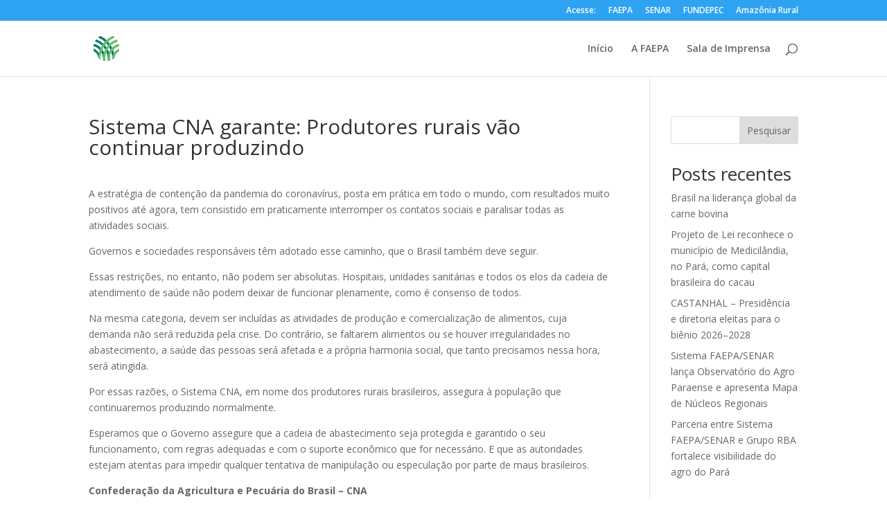

--- FILE ---
content_type: application/javascript
request_url: https://www.tempo.com/wid_loader/57483a914c9282db29f234dcfcc7cfd3
body_size: 170
content:
(function(w) {var d = w.document;var c = d.getElementById("cont_57483a914c9282db29f234dcfcc7cfd3");if (c) {c.style.cssText = "width: 177px; color: #868686; background-color: #FFFFFF; border:1px solid #D6D6D6; margin: 0 auto; font-family: Arial;";var e = d.createElement("iframe");e.style.cssText = "width:177px; color:#868686; height:205px;";e.id = "57483a914c9282db29f234dcfcc7cfd3";e.src='https://www.tempo.com/getwid/57483a914c9282db29f234dcfcc7cfd3';e.frameBorder = 0;e.allowTransparency = true;e.scrolling = "no";e.name = "flipe";c.appendChild(e);}})(window);